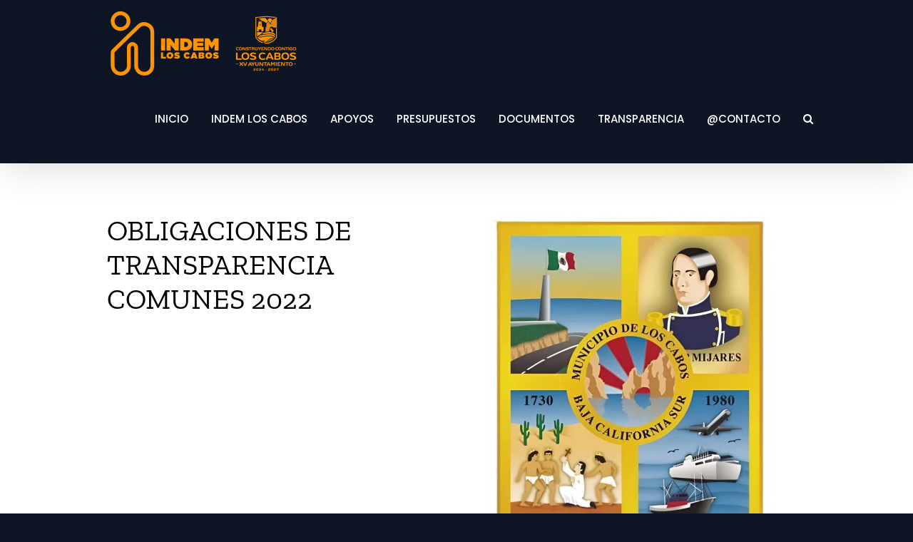

--- FILE ---
content_type: text/css
request_url: https://indemloscabos.gob.mx/wp-content/uploads/elementor/css/post-37.css?ver=1768276304
body_size: 238
content:
.elementor-kit-37{--e-global-color-primary:#0E1525;--e-global-color-secondary:#F39323;--e-global-color-text:#7A7A7A;--e-global-color-accent:#FFFFFF;--e-global-color-2d4555ef:#4054B2;--e-global-color-d29bfcd:#23A455;--e-global-color-3d1299c9:#000;--e-global-color-2f607648:#FFF;--e-global-color-9807d67:#FF0000;--e-global-color-1f2ba59:#CB803E;--e-global-typography-primary-font-family:"Poppins";--e-global-typography-primary-font-size:25px;--e-global-typography-primary-font-weight:600;--e-global-typography-secondary-font-family:"Roboto Slab";--e-global-typography-secondary-font-weight:400;--e-global-typography-text-font-family:"Roboto";--e-global-typography-text-font-weight:400;--e-global-typography-accent-font-family:"Roboto";--e-global-typography-accent-font-weight:500;}.elementor-section.elementor-section-boxed > .elementor-container{max-width:1140px;}.e-con{--container-max-width:1140px;}.elementor-widget:not(:last-child){margin-block-end:20px;}.elementor-element{--widgets-spacing:20px 20px;--widgets-spacing-row:20px;--widgets-spacing-column:20px;}{}h1.entry-title{display:var(--page-title-display);}@media(max-width:1024px){.elementor-section.elementor-section-boxed > .elementor-container{max-width:1024px;}.e-con{--container-max-width:1024px;}}@media(max-width:767px){.elementor-section.elementor-section-boxed > .elementor-container{max-width:767px;}.e-con{--container-max-width:767px;}}